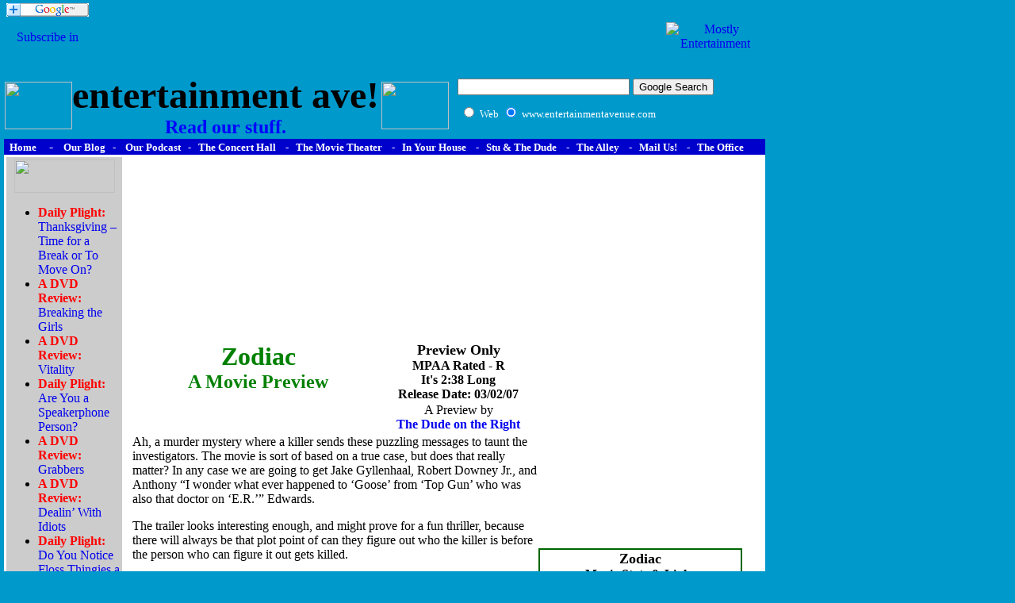

--- FILE ---
content_type: text/html
request_url: https://www.entertainmentavenue.com/movie_theater/z/zodiac/zodiac.htm
body_size: 5668
content:
<html>



<head>

<meta http-equiv="Content-Type" content="text/html; charset=windows-1252">

<meta name="description" content="Entertainment Ave! - The Movie Theater - A movie preview of Zodiac.">

<meta name="GENERATOR" content="Microsoft FrontPage 6.0">

<meta name="keywords" content="concert, movies, reviews, Jake Gyllenhaal, Robert Downey Jr., Mark Ruffalo, Anthony Edwards">

<meta name="ProgId" content="FrontPage.Editor.Document">

<meta name="robots" content="index,follow">

<link rel="alternate" type="application/rss+xml" title="What's new?" href="http://feeds.feedburner.com/entertainmentavenue">

<link rel="icon" href="http://www.entertainmentavenue.com/favicon.ico" type="image/x-icon">

<LINK REL="SHORTCUT ICON" HREF="http://www.entertainmentavenue.com/favicon.ico">

<style fprolloverstyle>A:hover {color: #FF0000; text-decoration: none; font-weight: bold}

</style>

<style><!-- a {text-decoration:none}// -->;</style>

<title>Entertainment Ave! The Movie Theater - A movie preview of Zodiac.</title>

<!--webbot bot="PurpleText" PREVIEW="Drop Down Menu Javascript Start" -->

<script language="JavaScript">

<!--

function FP_setLayerText(id,txt) {//v1.0

 var d=document,el=FP_getObjectByID(id);		

 if(el.innerHTML)el.innerHTML=txt; 

}



function FP_getObjectByID(id,o) {//v1.0

 var c,el,els,f,m,n; if(!o)o=document; if(o.getElementById) el=o.getElementById(id);

 else if(o.layers) c=o.layers; else if(o.all) el=o.all[id]; if(el) return el;

 if(o.id==id || o.name==id) return o; if(o.childNodes) c=o.childNodes; if(c)

 for(n=0; n<c.length; n++) { el=FP_getObjectByID(id,c[n]); if(el) return el; }

 f=o.forms; if(f) for(n=0; n<f.length; n++) { els=f[n].elements;

 for(m=0; m<els.length; m++){ el=FP_getObjectByID(id,els[n]); if(el) return el; } }

 return null;

}



function FP_changeProp() {//v1.0

 var args=arguments,d=document,i,j,id=args[0],o=FP_getObjectByID(id),s,ao,v,x;

 d.$cpe=new Array(); if(o) for(i=2; i<args.length; i+=2) { v=args[i+1]; s="o"; 

 ao=args[i].split("."); for(j=0; j<ao.length; j++) { s+="."+ao[j]; if(null==eval(s)) { 

  s=null; break; } } x=new Object; x.o=o; x.n=new Array(); x.v=new Array();

 x.n[x.n.length]=s; eval("x.v[x.v.length]="+s); d.$cpe[d.$cpe.length]=x;

 if(s) eval(s+"=v"); }

}



function FP_changePropRestore() {//v1.0

 var d=document,x; if(d.$cpe) { for(i=0; i<d.$cpe.length; i++) { x=d.$cpe[i];

 if(x.v=="") x.v=""; eval("x."+x.n+"=x.v"); } d.$cpe=null; }

}

// -->

</script>

<!--webbot bot="PurpleText" PREVIEW="Drop Down Menu Javascript Start" -->

</head>



<body bgcolor="#0099CC" align="left" valign="top" topmargin="1" leftmargin="5">

<table border="0" width="960" bordercolor="#000000" style="border-collapse: collapse">

	<tr>

		<td align="center" width="108" height="90" <font size="2">

            <a href="http://fusion.google.com/add?feedurl=http://feeds.feedburner.com/entertainmentavenue">

	  <img src="http://buttons.googlesyndication.com/fusion/add.gif" width="104" height="17" style="border:0" alt="Add to Google"/></a><br>

<a href="http://add.my.yahoo.com/rss?url=http://feeds.feedburner.com/entertainmentavenue">

	  <img src="http://us.i1.yimg.com/us.yimg.com/i/us/my/addtomyyahoo4.gif" alt="" style="border:0" width="91" height="17"/></a><br>

<a href="http://www.newsgator.com/ngs/subscriber/subext.aspx?url=http://feeds.feedburner.com/entertainmentavenue">

	  <img src="http://www.newsgator.com/images/ngsub1.gif" alt="Subscribe in NewsGator Online" style="border:0" width="91" height="17"/></a><br>

<a href="http://feeds.feedburner.com/entertainmentavenue" title="Subscribe to my feed"><img src="http://www.feedburner.com/fb/images/pub/fbapix.gif" alt="" style="border:0" width="80" height="15"/></a><br>

<a href="http://feeds.feedburner.com/entertainmentavenue" title="Subscribe to my feed">

	  <img border="0" src="http://www.entertainmentavenue.com/images/xml_button.gif" width="36" height="14"></a> 

<a href="http://feeds.feedburner.com/entertainmentavenue" title="Subscribe to my feed">

      <img src="http://www.feedburner.com/fb/images/pub/feedchklt.gif" alt="" style="border:0" width="49" height="14"/></a>

			</td>

		<td align="center" width="728" height="90" valign="top">

<p align="left">

<!--webbot bot="PurpleText" PREVIEW="Begin Movie Review Top Ad" -->

<script type="text/javascript"><!--

google_ad_client = "pub-9249393003244663";

google_ad_width = 728;

google_ad_height = 90;

google_ad_format = "728x90_as";

google_ad_type = "text_image";

//2007-01-14: movie_top

google_ad_channel = "4651983263";

google_color_border = "0000CC";

google_color_bg = "CCFFFF";

google_color_link = "0000FF";

google_color_text = "000000";

google_color_url = "008000";

//--></script>

<script type="text/javascript"

  src="http://pagead2.googlesyndication.com/pagead/show_ads.js">

</script>

<!--webbot bot="PurpleText" PREVIEW="End Movie Review Top Ad" -->

</td>



<td align="center" width="124">

<!-- Mostly Entertainment Button Start -->

<a href="http://feeds.feedburner.com/~r/mostlyentertainment/~6/1"><img src="http://feeds.feedburner.com/mostlyentertainment.1.gif" alt="Mostly Entertainment" style="border:0"></a>

</td>

<!-- Mostly Entertainment Button End -->

</td>



	</tr>

	<tr>

		<td align="center" width="960" colspan="3" height="60">



    

	<div align="center">

		<table border="0" cellspacing="0" cellpadding="0" align="left">

			<tr>

				<td><a href="http://www.entertainmentavenue.com">

     <img border="0" src="../../../images/ealogo.gif" width="85" height="60" align="top"></a></td>

				<td align="center">

				<p align="center"><b><a href="../../../index.htm"><font face="Century Gothic" size="7">

      			<font color="#000000">entertainment ave!</font><br>

				</font><font face="Century Gothic" size="5" color="#0000FF">

      			Read our stuff.</font></a></b></td>

				<td>

      <a href="../../../index.htm">

      <img border="0" src="../../../images/WHATSNEW.GIF" width="85" height="60" align="right"></a></td>

				<td align="center" valign="top">

      <!-- SiteSearch Google -->

<form method="get" action="http://www.google.com/custom" target="_top">

<table border="0" bgcolor="#0099CC">

<tr><td nowrap="nowrap" valign="top" align="left" height="32">



</td>

<td nowrap="nowrap">

<input type="hidden" name="domains" value="www.entertainmentavenue.com"></input>

<label for="sbi" style="display: none">Enter your search terms</label>

<input type="text" name="q" size="25" maxlength="255" value="" id="sbi"></input>

<label for="sbb" style="display: none">Submit search form</label>

<input type="submit" name="sa" value="Google Search" id="sbb"></input>

</td></tr>

<tr>

<td>&nbsp;</td>

<td nowrap="nowrap">

<table>

<tr>

<td>

<input type="radio" name="sitesearch" value="" id="ss0"></input>

<label for="ss0" title="Search the Web"><font size="-1" color="#ffffff">Web</font></label></td>

<td>

<input type="radio" name="sitesearch" value="www.entertainmentavenue.com" checked id="ss1"></input>

<label for="ss1" title="Search www.entertainmentavenue.com"><font size="-1" color="#ffffff">www.entertainmentavenue.com</font></label></td>

</tr>

</table>

<input type="hidden" name="client" value="pub-9249393003244663"></input>

<input type="hidden" name="forid" value="1"></input>

<input type="hidden" name="ie" value="ISO-8859-1"></input>

<input type="hidden" name="oe" value="ISO-8859-1"></input>

<input type="hidden" name="safe" value="active"></input>

<input type="hidden" name="cof" value="GALT:#008000;GL:1;DIV:#336699;VLC:663399;AH:center;BGC:FFFFFF;LBGC:FFFFFF;ALC:0000FF;LC:0000FF;T:000000;GFNT:0000FF;GIMP:0000FF;LH:50;LW:350;L:http://www.entertainmentavenue.com/images/ealogowords2.gif;S:http://www.entertainmentavenue.com;FORID:1"></input>

<input type="hidden" name="hl" value="en"></input>

</td></tr></table>

</form>

<!-- SiteSearch Google -->

      

      </td>

			</tr>

		</table>





	</div>

		</td>

	</tr>

<!--webbot bot="PurpleText" PREVIEW="Drop Down Menu Start" -->

	<tr>

      <td align="center" colspan="3" width="960" bgcolor="#0000CC">

      <p align="left">

      <b>

	  <font color="#FFFFFF">

      <font size="2">&nbsp;&nbsp;<a href="http://www.entertainmentavenue.com/index.htm"><font color="#FFFFFF">Home</font></a></font>

      &nbsp;&nbsp; -<font size="2">&nbsp;&nbsp;</font></font>

	  <font size="2"><font color="#FFFFFF">&nbsp;<a onmouseout="FP_changePropRestore()" onmouseover="FP_changeProp(/*id*/'Blog',1,'style.visibility','visible')" onmousedown="FP_changeProp(/*id*/'Blog',1,'style.visibility','visible')" href="http://www.entertainmentavenue.com/blog"><font color="#FFFFFF">Our Blog</font></a> &nbsp; -&nbsp;</font>

	  <a href="http://www.entertainmentavenue.com/podcast/index.html" onmouseout="FP_changePropRestore()" onmouseover="FP_changeProp(/*id*/'Podcast',1,'style.visibility','visible')" onmousedown="FP_changeProp(/*id*/'Podcast',1,'style.visibility','visible')"><font color="#FFFFFF">&nbsp; Our Podcast</font></a>

		<font color="#FFFFFF">&nbsp; -&nbsp;&nbsp; </font>

	  <a href="http://www.entertainmentavenue.com/concert_hall/concert_hall_main.htm" onmouseout="FP_changePropRestore()" onmouseover="FP_changeProp(/*id*/'Concert',1,'style.visibility','visible')" onmousedown="FP_changeProp(/*id*/'Concert',1,'style.visibility','visible')">	<font color="#FFFFFF">The Concert Hall</font></a>

	    <font color="#FFFFFF">&nbsp;&nbsp; -&nbsp;&nbsp; </font>

	  <a href="http://www.entertainmentavenue.com/movie_theater/movie_theater_main.htm" onmouseover="FP_changeProp(/*id*/'Movie',1,'style.visibility','visible')" onmouseout="FP_changePropRestore()" onmousedown="FP_changeProp(/*id*/'Movie',1,'style.visibility','visible')"><font color="#FFFFFF">The Movie Theater</font></a>

	  <font color="#FFFFFF">&nbsp;&nbsp; -&nbsp;&nbsp; </font> 

      <a onmouseout="FP_changePropRestore()" onmouseover="FP_changeProp(/*id*/'House',1,'style.visibility','visible')" onmousedown="FP_changeProp(/*id*/'House',1,'style.visibility','visible')" href="http://www.entertainmentavenue.com/your_house/your_house_main.htm"><font color="#FFFFFF">In Your House</font></a>

      <font color="#FFFFFF">&nbsp;&nbsp; - &nbsp;

      <a href="http://www.entertainmentavenue.com/stuandthedude/index.html" onmouseout="FP_changePropRestore()" onmouseover="FP_changeProp(/*id*/'Stu_and_Dude',1,'style.visibility','visible')" onmousedown="FP_changeProp(/*id*/'Stu_and_Dude',1,'style.visibility','visible')">	<font color="#FFFFFF">Stu & The Dude</font></a>

      &nbsp;&nbsp; -&nbsp;&nbsp;

      </font>

	  <a href="http://www.entertainmentavenue.com/the_alley/the_alley.htm" onmouseout="FP_changePropRestore()" onmouseover="FP_changeProp(/*id*/'Alley',1,'style.visibility','visible')" onmousedown="FP_changeProp(/*id*/'Alley',1,'style.visibility','visible')"><font color="#FFFFFF">The Alley</font></a>

	  <font color="#FFFFFF">&nbsp;&nbsp; -&nbsp;&nbsp; 

	  <a href="http://www.entertainmentavenue.com/our_office/mail/mail_form.htm"><font color="#FFFFFF">Mail Us!</font></a>

	  &nbsp;&nbsp; -&nbsp;&nbsp;

	  <a href="http://www.entertainmentavenue.com/our_office/office.htm" onmouseout="FP_changePropRestore()" onmouseover="FP_changeProp(/*id*/'Office',1,'style.visibility','visible')" onmousedown="FP_changeProp(/*id*/'Office',1,'style.visibility','visible')"><font color="#FFFFFF">The Office</font></a>

	  </font></font></b></td>

  	</tr>

<!--webbot bot="PurpleText" PREVIEW="Drop Down Menu End" -->

	</table>



<table border="0" width="960" cellspacing="3" cellpadding="0" bgcolor="#FFFFFF">

	<tr>

		<td width="149" rowspan="2" height="850" align="center" valign="top">

		<iframe name="I2" src="../../../whats_new/whats_new.htm" marginwidth="0" marginheight="3" height="850" width="146" scrolling="no" align="left" border="0" frameborder="0" target="_top">

		Your browser does not support inline frames or is currently configured not to display inline frames.

		</iframe><br>

		</td>

	</tr>

	<tr>

		<td width="779" bgcolor="#FFFFFF" align="center" valign="top">

		<table border="0" width="775" align="right">

			<tr>

				<td>

                    <div align="center">

					<table border="0" width="257" align="right" cellpadding="0" style="border-collapse: collapse">

						<tr>

							<td width="260" height="260" align="center">

<!--webbot bot="PurpleText" PREVIEW="Begin Movie Review Box Ad" -->

<script type="text/javascript"><!--

google_ad_client = "pub-9249393003244663";

google_ad_width = 250;

google_ad_height = 250;

google_ad_format = "250x250_as";

google_ad_type = "text_image";

//2007-01-14: movie_box

google_ad_channel = "9604188372";

google_color_border = "0000CC";

google_color_bg = "CCFFFF";

google_color_link = "0000FF";

google_color_text = "000000";

google_color_url = "008000";

//--></script>

<script type="text/javascript"

  src="http://pagead2.googlesyndication.com/pagead/show_ads.js">

</script>				

<!--webbot bot="PurpleText" PREVIEW="End Movie Review Box Ad" -->

							</td>

							

					</tr>

						<tr>

							<td width="556"><table border="1" cellspacing="0" bordercolor="#006600">

                <tr>

                  <td colspan="2">

                    <p align="center"><b><font size="4">Zodiac<br>

					</font>Movie Stats &amp; Links</b></td>

                </tr>

                <tr>

                  <td width="79" valign="top"><font size="2"><b>Starring:</b></font></td>

                  <td width="171" valign="top"><font size="2">Jake Gyllenhaal, 

					Robert Downey Jr., Mark Ruffalo, Anthony Edwards</font></td>

                </tr>

                <tr>

                  <td width="79" valign="top"><font size="2"><b>MPAA Rated:</b></font></td>

                  <td WIDTH="171" valign="top"><font size="2">R</font></td>

                </tr>

                <tr>

                  <td width="79" valign="top"><font size="2"><b>Released By:</b></font></td>

                  <td WIDTH="171" valign="top">

					<a target="_blank" href="http://www.paramountpictures.com">

					<font size="2">Paramount Pictures</font></a></td>

                </tr>

                <tr>

                  <td width="79" valign="top"><font size="2"><b>Web Site:</b></font></td>

                  <td WIDTH="171" valign="top">

					<a target="_blank" href="http://www.zodiacmovie.com">

					<font size="2">www.zodiacmovie.com</font></a></td>

                </tr>

                <tr>

                  <td width="79" valign="top"><font size="2"><b>Directed By:</b></font></td>

                  <td WIDTH="171" valign="top"><font size="2">David Fincher</font></td>

                </tr>

                <tr>

                  <td width="79" valign="top"><font size="2"><b>Produced By:</b></font></td>

                  <td WIDTH="171" valign="top"><font size="2">Ceán Chaffin, Brad Fischer, Mike Medavoy, Arnold Messer, 

			James Vanderbilt</font></td>

                </tr>

              </table>



							</td>

						</tr>

					</table>

                    </div>

					<table border="0" width="481" cellspacing="0" cellpadding="0">

						<tr>

							<td width="317" align="center" valign="top">

							<p align="center"><font size="6" color="#008000"><b>

							Zodiac</b></font><br>

							<font size="5" color="#008000"><b>A Movie Preview</b></font></td>

							<td align="center" valign="top" width="188">

							<div align="center">

								<table border="0" cellpadding="0" style="border-collapse: collapse" bordercolor="#111111">

									<tr>

										<td align="center" bordercolor="#FFFFFF" height="15">

										<b><font size="4">Preview Only</font></b></td>

									</tr>

									<tr>

										<td align="center" bordercolor="#FFFFFF" height="15">

										<p align="center"><b>MPAA Rated - R</b></td>

									</tr>

									<tr>

										<td align="center" bordercolor="#FFFFFF" height="15">

										<b>It's 2:38 Long</b></td>

									</tr>

									<tr>

										<td align="center" bordercolor="#FFFFFF" height="15">

										<b>Release Date: 03/02/07</b></td>

									</tr>

									<tr>

										<td align="center" bordercolor="#FFFFFF" height="2">

										<p align="center">

										<img border="0" src="../../../images/line.gif" width="126" height="2"></td>

									</tr>

									<tr>

										<td align="center" bordercolor="#FFFFFF" height="15">A 

										Preview by</td>

									</tr>

									<tr>

										<td align="center" bordercolor="#FFFFFF" height="15">

										<b>

										<a href="../../../our_office/bios/rightdude.htm">The

                          Dude on the Right</a></b></td>

									</tr>

									<tr>

										<td align="center" bordercolor="#FFFFFF" height="3">

										</td>

									</tr>

								</table></div></td>

						</tr>

						<tr>

							<td colspan="2">

							<img border="0" src="../../../images/line.gif" width="505" height="1"></td>

						</tr>

					</table>

          Ah, a murder mystery where a killer sends these puzzling messages to 

			taunt the investigators. The movie is sort of based on a true case, 

			but does that really matter? In any case we are going to get Jake 

			Gyllenhaal, Robert Downey Jr., and Anthony “I wonder what ever 

			happened to ‘Goose’ from ‘Top Gun’ who was also that doctor on ‘E.R.’” 

			Edwards. </p>

			<p>The trailer looks interesting enough, and might prove for a fun 

			thriller, because there will always be that plot point of can they 

			figure out who the killer is before the person who can figure it out 

			gets killed. </p>

			<p>We’ll see what opens against it, but I’ll probably try to catch 

			this one. </p>

			<p>That’s it for this preview! I’m The Dude on the Right!! L8R!!!</p>

				</td>

			</tr>

			<tr>

				<td>

				<p align="center">

			<img border="0" src="../../../images/redline.gif" width="595" height="10"></td>

			</tr>

			<tr>

				<td align="center" valign="top">

<!--webbot bot="PurpleText" PREVIEW="Begin Movie Review Bottom Ad" -->

<script type="text/javascript"><!--

google_ad_client = "pub-9249393003244663";

google_ad_width = 468;

google_ad_height = 60;

google_ad_format = "468x60_as";

google_ad_type = "text_image";

//2007-01-14: movie_bottom

google_ad_channel = "0383022905";

google_color_border = "0000CC";

google_color_bg = "CCFFFF";

google_color_link = "0000FF";

google_color_text = "000000";

google_color_url = "008000";

//--></script>

<script type="text/javascript"

  src="http://pagead2.googlesyndication.com/pagead/show_ads.js">

</script>		

<!--webbot bot="PurpleText" PREVIEW="End Movie Review Bottom Ad" -->

              	</td>

			</tr>

			<tr>



				<td>

				<p align="center">

			<img border="0" src="../../../images/redline.gif" width="595" height="10"></td>

			</tr>

		</table>

		</td>

		<td width="20" height="620" bgcolor="#FFFFFF" align="center" valign="top">

		<p align="center">



</td>

	</tr>

	<tr>

		<td>&nbsp;</td>

		<td width="779" bgcolor="#FFFFFF">

		<p align="center">Copyright © 1996-2010 EA Enterprises, Inc.<br>

      All Rights Reserved<br>

      <a href="http://www.entertainmentavenue.com">www.entertainmentavenue.com<br>

      </a><a href="mailto:eavenue@entertainmentavenue.com">eavenue@entertainmentavenue.com</a>		</td>

		<td bgcolor="#FFFFFF">&nbsp;</td>

	</tr>

	</table>

<script src="http://www.google-analytics.com/urchin.js" type="text/javascript">

</script>

<script type="text/javascript">

_uacct = "UA-649033-1";

urchinTracker();

</script>



<!--webbot bot="PurpleText" PREVIEW="Drop Down Menu Tables Start" -->

<div style="position: absolute; top: 168px; left: 484px; width: 88px; height: 67px; z-index: 2; visibility: hidden; padding-left: 4px; padding-right: 4px; padding-top: 1px; padding-bottom: 1px" id="House">

	<table border="0" width="86" style="border-collapse: collapse" bordercolor="#000000" onmouseout="FP_changePropRestore()" onmouseover="FP_changeProp(/*id*/'House',1,'style.visibility','visible')">

		<tr>

			<td height="30">&nbsp;</td>

		</tr>

		<tr>

			<td bgcolor="#0000CC">

			<p align="center">

			<a href="http://www.entertainmentavenue.com/your_house/your_house_main.htm">

			<img border="0" src="http://www.entertainmentavenue.com/images/redline.gif" width="82" height="10"></a></td>

		</tr>

		<tr>

			<td bgcolor="#0000CC">

			<p align="center">

			<img border="0" src="http://www.entertainmentavenue.com/images/line.gif" width="82" height="1"></td>

		</tr>

		<tr>

			<td bgcolor="#0000CC"><font size="2" color="#FFFFFF"><b>

			<a href="http://www.entertainmentavenue.com/your_house/cd/cd_review.htm">

			<font color="#FFFFFF">Your Music</font></a></b></font></td>

		</tr>

		<tr>

			<td bgcolor="#0000CC">

			<p align="center">

			<img border="0" src="http://www.entertainmentavenue.com/images/line.gif" width="82" height="1"></td>

		</tr>

		<tr>

			<td bgcolor="#0000CC"><font size="2" color="#FFFFFF"><b>

			<a href="http://www.entertainmentavenue.com/your_house/video/video_review.htm">

			<font color="#FFFFFF">Your DVD's</font></a></b></font></td>

		</tr>

	</table>

</div>

<div style="position: absolute; top: 168px; left: 253px; width: 92px; height: 67px; z-index: 2; visibility: hidden; padding-left: 4px; padding-right: 4px; padding-top: 1px; padding-bottom: 1px" id="Concert">

	<table border="0" width="86" style="border-collapse: collapse" bordercolor="#000000" onmouseout="FP_changePropRestore()" onmouseover="FP_changeProp(/*id*/'Concert',1,'style.visibility','visible')">

		<tr>

			<td height="30">&nbsp;</td>

		</tr>

		<tr>

			<td bgcolor="#0000CC">

			<p align="center">

			<a href="http://www.entertainmentavenue.com/concert_hall/concert_hall_main.htm">

			<img border="0" src="http://www.entertainmentavenue.com/images/redline.gif" width="90" height="10"></a></td>

		</tr>

		<tr>

			<td bgcolor="#0000CC">

			<p align="center">

			<img border="0" src="http://www.entertainmentavenue.com/images/line.gif" width="90" height="1"></td>

		</tr>

		<tr>

			<td bgcolor="#0000CC"><b>

			<a href="http://www.entertainmentavenue.com/concert_hall/reviews/concert_reviews.htm">

			<font color="#FFFFFF" size="2">Reviews</font></a></b></td>

		</tr>

		<tr>

			<td bgcolor="#0000CC">

			<p align="center">

			<img border="0" src="http://www.entertainmentavenue.com/images/line.gif" width="90" height="1"></td>

		</tr>

		<tr>

			<td bgcolor="#0000CC"><font size="2" color="#FFFFFF"><b>

			<a href="http://www.entertainmentavenue.com/concert_hall/q_and_a/q_and_a_main.htm">

			<font color="#FFFFFF">Q &amp; A's</font></a></b></font></td>

		</tr>

	</table>

</div>

<div style="position: absolute; top: 168px; left: 690px; width: 83px; height: 67px; z-index: 2; visibility: hidden; padding-left: 4px; padding-right: 4px; padding-top: 1px; padding-bottom: 1px" id="Alley">

	<table border="0" width="87" style="border-collapse: collapse" bordercolor="#000000" onmouseout="FP_changePropRestore()" onmouseover="FP_changeProp(/*id*/'Alley',1,'style.visibility','visible')">

		<tr>

			<td height="30">&nbsp;</td>

		</tr>

		<tr>

			<td bgcolor="#0000CC">

			<p align="center">

			<a href="http://www.entertainmentavenue.com/the_alley/the_alley.htm">

			<img border="0" src="http://www.entertainmentavenue.com/images/redline.gif" width="83" height="10"></a></td>

		</tr>

		<tr>

			<td bgcolor="#0000CC">

			<p align="center">

			<img border="0" src="http://www.entertainmentavenue.com/images/line.gif" width="83" height="1"></td>

		</tr>

		<tr>

			<td bgcolor="#0000CC"><b><font size="2" color="#FFFFFF">

			<a href="http://www.entertainmentavenue.com/trash/index.html">

			<font color="#FFFFFF">Trash's Trash</font></a></font></b></td>

		</tr>

		<tr>

			<td bgcolor="#0000CC">

			<p align="center">

			<img border="0" src="http://www.entertainmentavenue.com/images/line.gif" width="83" height="1"></td>

		</tr>

		<tr>

			<td bgcolor="#0000CC"><font size="2" color="#FFFFFF"><b>

			<a href="http://www.entertainmentavenue.com/the_alley/cheap_advice/cheap_advice.htm">

			<font color="#FFFFFF">Cheap Advice</font></a></b></font></td>

		</tr>

		<tr>

			<td bgcolor="#0000CC">

			<p align="center">

			<img border="0" src="http://www.entertainmentavenue.com/images/line.gif" width="83" height="1"></td>

		</tr>

		<tr>

			<td bgcolor="#0000CC"><font size="2" color="#FFFFFF"><b>

			<a href="http://www.entertainmentavenue.com/the_alley/u_said_it/u_said_it.htm">

			<font color="#FFFFFF">U Said It!</font></a></b></font></td>

		</tr>

		</table>

</div>

<div style="position: absolute; top: 168px; left: 834px; width: 87px; height: 67px; z-index: 2; visibility: hidden; padding-left: 4px; padding-right: 4px; padding-top: 1px; padding-bottom: 1px" id="Office">

	<table border="0" width="74" style="border-collapse: collapse" bordercolor="#000000" onmouseout="FP_changePropRestore()" onmouseover="FP_changeProp(/*id*/'Office',1,'style.visibility','visible')">

		<tr>

			<td height="30">&nbsp;</td>

		</tr>

		<tr>

			<td bgcolor="#0000CC">

			<p align="center">

			<a href="http://www.entertainmentavenue.com/our_office/office.htm">

			<img border="0" src="http://www.entertainmentavenue.com/images/redline.gif" width="83" height="10"></a></td>

		</tr>

		<tr>

			<td bgcolor="#0000CC">

			<p align="center">

			<img border="0" src="http://www.entertainmentavenue.com/images/line.gif" width="83" height="1"></td>

		</tr>

		<tr>

			<td bgcolor="#0000CC"><font size="2" color="#FFFFFF"><b>

			<a href="http://www.entertainmentavenue.com/our_office/bios/bios.htm"><font color="#FFFFFF">

			Staff Bios</font></a></b></font></td>

		</tr>

		<tr>

			<td bgcolor="#0000CC">

			<p align="center">

			<img border="0" src="http://www.entertainmentavenue.com/images/line.gif" width="83" height="1"></td>

		</tr>

		<tr>

			<td bgcolor="#0000CC"><font size="2" color="#FFFFFF"><b>

			<a href="http://www.entertainmentavenue.com/our_office/legal_stuff/legal_stuff.htm">

			<font color="#FFFFFF">Legal Stuff</font></a></b></font></td>

		</tr>

		<tr>

			<td bgcolor="#0000CC">

			<p align="center">

			<img border="0" src="http://www.entertainmentavenue.com/images/line.gif" width="83" height="1"></td>

		</tr>

		<tr>

			<td bgcolor="#0000CC"><font size="2" color="#FFFFFF"><b>

			<a href="http://www.entertainmentavenue.com/our_office/mail/mail_form.htm">

			<font color="#FFFFFF">Mail Us!</font></a></b></font></td>

		</tr>

	</table>

</div>

<div style="position: absolute; top: 168px; left: 72px; width: 84px; height: 67px; z-index: 2; visibility: hidden; padding-left: 4px; padding-right: 4px; padding-top: 1px; padding-bottom: 1px" id="Blog">

	<table border="0" width="84" style="border-collapse: collapse" bordercolor="#000000" onmouseout="FP_changePropRestore()" onmouseover="FP_changeProp(/*id*/'Blog',1,'style.visibility','visible')">

		<tr>

			<td height="30" width="82" align="center">&nbsp;</td>

		</tr>

		<tr>

			<td bgcolor="#0000CC" align="center">

			<a href="http://www.entertainmentavenue.com/blog">

			<img border="0" src="http://www.entertainmentavenue.com/images/redline.gif" width="83" height="10"></a></td>

		</tr>

		<tr>

			<td bgcolor="#0000CC" align="left">

			<img border="0" src="http://www.entertainmentavenue.com/images/line.gif" width="83" height="1"></td>

		</tr>

		<tr>

			<td bgcolor="#0000CC" align="left"><b>

			<a href="http://www.entertainmentavenue.com/blog/index.html">

			<font size="2" color="#FFFFFF">Our Usually Daily Blog</font></a></b></td>

		</tr>

		<tr>

			<td bgcolor="#0000CC" align="left">

			<img border="0" src="http://www.entertainmentavenue.com/images/line.gif" width="83" height="1"></td>

		</tr>

		<tr>

			<td bgcolor="#0000CC" align="left"><font size="2" color="#FFFFFF">

			<b><a href="http://www.entertainmentavenue.com/trash/index.html">

			<font color="#FFFFFF">Trash's Trash</font></a></b></font></td>

		</tr>

		</table>

</div>

<div style="position: absolute; top: 168px; left: 144px; width: 97px; height: 67px; z-index: 2; visibility: hidden; padding-left: 4px; padding-right: 4px; padding-top: 1px; padding-bottom: 1px" id="Podcast">

	<table border="0" width="98" style="border-collapse: collapse" bordercolor="#000000" onmouseout="FP_changePropRestore()" onmouseover="FP_changeProp(/*id*/'Podcast',1,'style.visibility','visible')">

		<tr>

			<td height="30">&nbsp;</td>

		</tr>

		<tr>

			<td bgcolor="#0000CC">

			<p align="center">

			<a href="http://www.entertainmentavenue.com/podcast">

			<img border="0" src="http://www.entertainmentavenue.com/images/redline.gif" width="95" height="10"></a></td>

		</tr>

		<tr>

			<td bgcolor="#0000CC">

			<p align="center">

			<img border="0" src="http://www.entertainmentavenue.com/images/line.gif" width="95" height="1"></td>

		</tr>

		<tr>

			<td bgcolor="#0000CC"><font size="2" color="#FFFFFF"><b>

			<a href="http://www.entertainmentavenue.com/podcast/stu_and_the_dudes_weekend_wrap/index.htm">

			<font color="#FFFFFF">Stu &amp; The Dude's Weekend Wrap-Up</font></a></b></font></td>

		</tr>

		<tr>

			<td bgcolor="#0000CC">

			<p align="center">

			<img border="0" src="http://www.entertainmentavenue.com/images/line.gif" width="95" height="1"></td>

		</tr>

		<tr>

			<td bgcolor="#0000CC"><font size="2" color="#FFFFFF"><b>

			<a href="http://www.entertainmentavenue.com/podcast/index.html">

			<font color="#FFFFFF">All the Rest</font></a></b></font></td>

		</tr>

		</table>

</div>

<div style="position: absolute; top: 168px; left: 585px; width: 112px; height: 67px; z-index: 2; visibility: hidden; padding-left: 4px; padding-right: 4px; padding-top: 1px; padding-bottom: 1px" id="Stu_and_Dude">

	<table border="0" width="107" style="border-collapse: collapse" bordercolor="#000000" onmouseout="FP_changePropRestore()" onmouseover="FP_changeProp(/*id*/'Stu_and_Dude',1,'style.visibility','visible')">

		<tr>

			<td height="30">&nbsp;</td>

		</tr>

		<tr>

			<td bgcolor="#0000CC">

			<p align="center">

			<a href="http://www.entertainmentavenue.com/stuandthedude">

			<img border="0" src="http://www.entertainmentavenue.com/images/redline.gif" width="110" height="10"></a></td>

		</tr>

		<tr>

			<td bgcolor="#0000CC">

			<p align="center">

			<img border="0" src="http://www.entertainmentavenue.com/images/line.gif" width="110" height="1"></td>

		</tr>

		<tr>

			<td bgcolor="#0000CC"><font size="2" color="#FFFFFF"><b>

			<a href="http://www.entertainmentavenue.com/stuandthedude/index.html">

			<font color="#FFFFFF">Animated Reviews</font></a></b></font></td>

		</tr>

		</table>

</div>

<div style="position: absolute; top: 168px; left: 364px; width: 93px; height: 67px; z-index: 2; visibility: hidden; padding-left: 4px; padding-right: 4px; padding-top: 1px; padding-bottom: 1px" id="Movie">

	<table border="0" width="87" style="border-collapse: collapse" bordercolor="#000000" onmouseout="FP_changePropRestore()" onmouseover="FP_changeProp(/*id*/'Movie',1,'style.visibility','visible')">

		<tr>

			<td height="30">&nbsp;</td>

		</tr>

		<tr>

			<td bgcolor="#0000CC">

			<p align="center">

			<a href="http://www.entertainmentavenue.com/movie_theater/movie_theater_main.htm">

			<img border="0" src="../../../images/redline.gif" width="90" height="10"></a></td>

		</tr>

		<tr>

			<td bgcolor="#0000CC">

			<p align="center">

			<img border="0" src="http://www.entertainmentavenue.com/images/line.gif" width="90" height="1"></td>

		</tr>

		<tr>

			<td bgcolor="#0000CC"><b><a href="http://www.entertainmentavenue.com/movie_theater/reviews.htm">

			<font color="#FFFFFF" size="2">Reviews</font></a></b></td>

		</tr>

		<tr>

			<td bgcolor="#0000CC">

			<p align="center">

			<img border="0" src="http://www.entertainmentavenue.com/images/line.gif" width="90" height="1"></td>

		</tr>

		<tr>

			<td bgcolor="#0000CC"><b><a href="http://www.entertainmentavenue.com/movie_theater/previews.htm">

			<font color="#FFFFFF" size="2">Previews</font></a></b></td>

		</tr>

		<tr>

			<td bgcolor="#0000CC">

			<p align="center">

			<img border="0" src="http://www.entertainmentavenue.com/images/line.gif" width="90" height="1"></td>

		</tr>

		<tr>

			<td bgcolor="#0000CC"><b><a href="http://www.entertainmentavenue.com/movie_theater/archives.htm">

			<font color="#FFFFFF" size="2">Archives</font></a></b></td>

		</tr>

	</table>

</div>

<!--webbot bot="PurpleText" PREVIEW="Drop Down Menu Tables End" -->



</body>



</html>>

--- FILE ---
content_type: text/html
request_url: https://www.entertainmentavenue.com/whats_new/whats_new.htm
body_size: 675
content:
<head>

<meta http-equiv="Content-Type" content="text/html; charset=windows-1252">

<meta http-equiv="Content-Language" content="en-us">

<style fprolloverstyle>A:hover {color: red; font-weight: bold; text-decoration: none} </style>

<style><!-- a {text-decoration:none}// -->;</style>

<link rel="stylesheet" href="http://www.entertainmentavenue.com/blog/styles-site.css" type="text/css" />

<link rel="EditURI" type="application/rsd+xml" title="RSD" href="http://www.entertainmentavenue.com/blog/rsd.xml" />

<base target="_top">

</head>

<body topmargin="0" leftmargin="0" rightmargin="0" bottommargin="0" marginwidth="0" marginheight="0" bgcolor="#CCCCCC">
<center><img border="0" src="http://www.entertainmentavenue.com/images/hpstuhead.BMP" width="127" height="42"></center>
<table border="0" cellpadding="0" style="border-collapse: collapse" id="AutoNumber3" width="145" height="850">

<div id="whats_new">

<div class="whats_new">

<div id="whats_new">
								<ul>
		                		<li><font color="red"><strong>Daily Plight:</font></strong><br />
        <a href="http://www.entertainmentavenue.com/2013/general-musings/4845/thanksgiving-time-for-a-break-or-to-move-on" title="Thanksgiving &#8211; Time for a Break or To Move On?">
        Thanksgiving &#8211; Time for a Break or To Move On?</a>
                     		  
		                		<li><font color="red"><strong>A DVD Review:</font></strong><br />
        <a href="http://www.entertainmentavenue.com/2013/movie-reviews/4843/breaking-the-girls" title="Breaking the Girls">
        Breaking the Girls</a>
                     		  
		                		<li><font color="red"><strong>A DVD Review:</font></strong><br />
        <a href="http://www.entertainmentavenue.com/2013/movie-reviews/4838/vitality" title="Vitality">
        Vitality</a>
                     		  
		                		<li><font color="red"><strong>Daily Plight:</font></strong><br />
        <a href="http://www.entertainmentavenue.com/2013/general-musings/4378/are-you-a-speakerphone-person" title="Are You a Speakerphone Person?">
        Are You a Speakerphone Person?</a>
                     		  
		                		<li><font color="red"><strong>A DVD Review:</font></strong><br />
        <a href="http://www.entertainmentavenue.com/2013/movie-reviews/4831/grabbers" title="Grabbers">
        Grabbers</a>
                     		  
		                		<li><font color="red"><strong>A DVD Review:</font></strong><br />
        <a href="http://www.entertainmentavenue.com/2013/movie-reviews/4829/dealin-with-idiots" title="Dealin&#8217; With Idiots">
        Dealin&#8217; With Idiots</a>
                     		  
		                		<li><font color="red"><strong>Daily Plight:</font></strong><br />
        <a href="http://www.entertainmentavenue.com/2013/general-musings/4335/do-you-notice-floss-thingies-a-lot" title="Do You Notice Floss Thingies a Lot?">
        Do You Notice Floss Thingies a Lot?</a>
                     		  
				</ul>

</div>
</div>
</div>
	</table>